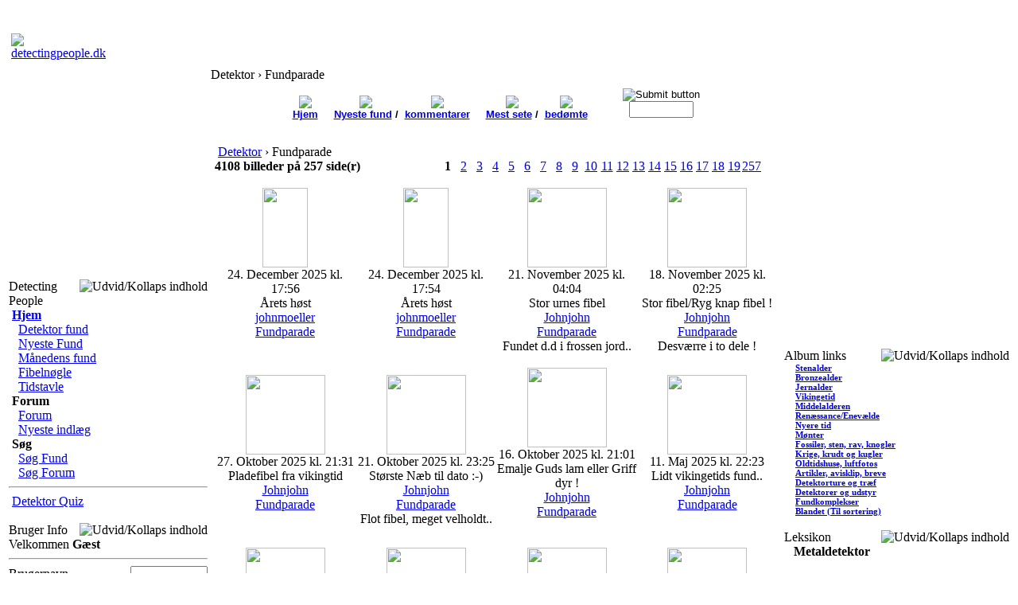

--- FILE ---
content_type: application/javascript
request_url: http://www.fibula.dk/tooltip.js
body_size: 908
content:
/*
Simple Image Trail script- By JavaScriptKit.com
Visit http://www.javascriptkit.com for this script and more
This notice must stay intact
*/ 

var w=1
var h=1

if (document.getElementById || document.all)
document.write('<div id="trailimageid" style="position:absolute;visibility:hidden;left:0px;top:-1000px;width:1px;height:1px;border:1px solid #888888;background:#000000;"><img id="ttimg" src="img/s.gif" /></div>')

function gettrailobj()
{
	if (document.getElementById) return document.getElementById("trailimageid").style
	else if (document.all) return document.all.trailimagid.style
}

function truebody()
{
	return (!window.opera && document.compatMode && document.compatMode!="BackCompat")? document.documentElement : document.body
}

function hidetrail()
{
	document.onmousemove=""
	document.getElementById('ttimg').src='/img/s.gif'
	gettrailobj().visibility="hidden"
	gettrailobj().left=-1000
	gettrailobj().top=0
}


function showtrail(width,height,file)
{
	if(navigator.userAgent.toLowerCase().indexOf('opera') == -1)
	{
		w=width
		h=height
		
		// followmouse()
	
		document.getElementById('ttimg').src=file
		document.onmousemove=followmouse
		gettrailobj().visibility="visible"
		gettrailobj().width=w+"px"
		gettrailobj().height=h+"px"


	}
}


function followmouse(e)
{

	if(navigator.userAgent.toLowerCase().indexOf('opera') == -1)
	{

		var xcoord=20
		var ycoord=20

		if (typeof e != "undefined")
		{
			xcoord+=e.pageX
			ycoord+=e.pageY
		}
		else if (typeof window.event !="undefined")
		{
			xcoord+=truebody().scrollLeft+event.clientX
			ycoord+=truebody().scrollTop+event.clientY
		}

		var docwidth=document.all? truebody().scrollLeft+truebody().clientWidth : pageXOffset+window.innerWidth-15
		var docheight=document.all? Math.max(truebody().scrollHeight, truebody().clientHeight) : Math.max(document.body.offsetHeight, window.innerHeight)

		if (xcoord+w+3>docwidth-171)
		xcoord=xcoord-w-(20*2)

		if (ycoord-truebody().scrollTop+h>truebody().clientHeight)
		ycoord=ycoord-h-20;

		gettrailobj().left=xcoord+"px"
		gettrailobj().top=ycoord+"px"

	}

}

--- FILE ---
content_type: application/javascript
request_url: http://www.fibula.dk/ajax.js
body_size: 314
content:
function loadurl(dest,objnev)
{

	document.getElementById(objnev).innerHTML = "Processing...";

	try { xmlhttp = window.XMLHttpRequest?new XMLHttpRequest(): new ActiveXObject("Microsoft.XMLHTTP"); } catch (e) {}
	xmlhttp.onreadystatechange = function() {triggered(objnev)};

	xmlhttp.open("GET", dest);
	xmlhttp.send(null);
}

function triggered(objnev)
{
	if ((xmlhttp.readyState == 4) && (xmlhttp.status == 200)) { document.getElementById(objnev).innerHTML = xmlhttp.responseText; }
}